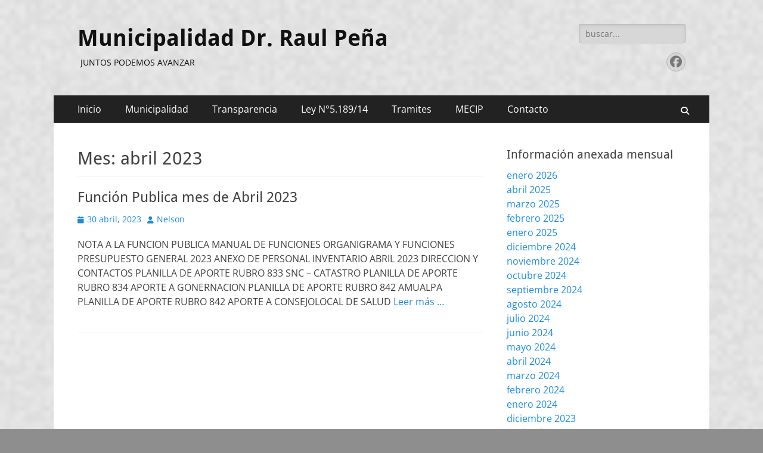

--- FILE ---
content_type: text/html; charset=UTF-8
request_url: https://www.municipalidadraulpenha.gov.py/index.php/2023/04/
body_size: 9192
content:
        <!DOCTYPE html>
        <html lang="es">
        
<head>
		<meta charset="UTF-8">
		<meta name="viewport" content="width=device-width, initial-scale=1, minimum-scale=1">
		<link rel="profile" href="http://gmpg.org/xfn/11">
		<title>abril 2023 &#8211; Municipalidad Dr. Raul Peña</title>
<meta name='robots' content='max-image-preview:large' />
<link rel="alternate" type="application/rss+xml" title="Municipalidad Dr. Raul Peña &raquo; Feed" href="https://www.municipalidadraulpenha.gov.py/index.php/feed/" />
<link rel="alternate" type="application/rss+xml" title="Municipalidad Dr. Raul Peña &raquo; Feed de los comentarios" href="https://www.municipalidadraulpenha.gov.py/index.php/comments/feed/" />
<style id='wp-img-auto-sizes-contain-inline-css' type='text/css'>
img:is([sizes=auto i],[sizes^="auto," i]){contain-intrinsic-size:3000px 1500px}
/*# sourceURL=wp-img-auto-sizes-contain-inline-css */
</style>
<style id='wp-emoji-styles-inline-css' type='text/css'>

	img.wp-smiley, img.emoji {
		display: inline !important;
		border: none !important;
		box-shadow: none !important;
		height: 1em !important;
		width: 1em !important;
		margin: 0 0.07em !important;
		vertical-align: -0.1em !important;
		background: none !important;
		padding: 0 !important;
	}
/*# sourceURL=wp-emoji-styles-inline-css */
</style>
<style id='wp-block-library-inline-css' type='text/css'>
:root{--wp-block-synced-color:#7a00df;--wp-block-synced-color--rgb:122,0,223;--wp-bound-block-color:var(--wp-block-synced-color);--wp-editor-canvas-background:#ddd;--wp-admin-theme-color:#007cba;--wp-admin-theme-color--rgb:0,124,186;--wp-admin-theme-color-darker-10:#006ba1;--wp-admin-theme-color-darker-10--rgb:0,107,160.5;--wp-admin-theme-color-darker-20:#005a87;--wp-admin-theme-color-darker-20--rgb:0,90,135;--wp-admin-border-width-focus:2px}@media (min-resolution:192dpi){:root{--wp-admin-border-width-focus:1.5px}}.wp-element-button{cursor:pointer}:root .has-very-light-gray-background-color{background-color:#eee}:root .has-very-dark-gray-background-color{background-color:#313131}:root .has-very-light-gray-color{color:#eee}:root .has-very-dark-gray-color{color:#313131}:root .has-vivid-green-cyan-to-vivid-cyan-blue-gradient-background{background:linear-gradient(135deg,#00d084,#0693e3)}:root .has-purple-crush-gradient-background{background:linear-gradient(135deg,#34e2e4,#4721fb 50%,#ab1dfe)}:root .has-hazy-dawn-gradient-background{background:linear-gradient(135deg,#faaca8,#dad0ec)}:root .has-subdued-olive-gradient-background{background:linear-gradient(135deg,#fafae1,#67a671)}:root .has-atomic-cream-gradient-background{background:linear-gradient(135deg,#fdd79a,#004a59)}:root .has-nightshade-gradient-background{background:linear-gradient(135deg,#330968,#31cdcf)}:root .has-midnight-gradient-background{background:linear-gradient(135deg,#020381,#2874fc)}:root{--wp--preset--font-size--normal:16px;--wp--preset--font-size--huge:42px}.has-regular-font-size{font-size:1em}.has-larger-font-size{font-size:2.625em}.has-normal-font-size{font-size:var(--wp--preset--font-size--normal)}.has-huge-font-size{font-size:var(--wp--preset--font-size--huge)}.has-text-align-center{text-align:center}.has-text-align-left{text-align:left}.has-text-align-right{text-align:right}.has-fit-text{white-space:nowrap!important}#end-resizable-editor-section{display:none}.aligncenter{clear:both}.items-justified-left{justify-content:flex-start}.items-justified-center{justify-content:center}.items-justified-right{justify-content:flex-end}.items-justified-space-between{justify-content:space-between}.screen-reader-text{border:0;clip-path:inset(50%);height:1px;margin:-1px;overflow:hidden;padding:0;position:absolute;width:1px;word-wrap:normal!important}.screen-reader-text:focus{background-color:#ddd;clip-path:none;color:#444;display:block;font-size:1em;height:auto;left:5px;line-height:normal;padding:15px 23px 14px;text-decoration:none;top:5px;width:auto;z-index:100000}html :where(.has-border-color){border-style:solid}html :where([style*=border-top-color]){border-top-style:solid}html :where([style*=border-right-color]){border-right-style:solid}html :where([style*=border-bottom-color]){border-bottom-style:solid}html :where([style*=border-left-color]){border-left-style:solid}html :where([style*=border-width]){border-style:solid}html :where([style*=border-top-width]){border-top-style:solid}html :where([style*=border-right-width]){border-right-style:solid}html :where([style*=border-bottom-width]){border-bottom-style:solid}html :where([style*=border-left-width]){border-left-style:solid}html :where(img[class*=wp-image-]){height:auto;max-width:100%}:where(figure){margin:0 0 1em}html :where(.is-position-sticky){--wp-admin--admin-bar--position-offset:var(--wp-admin--admin-bar--height,0px)}@media screen and (max-width:600px){html :where(.is-position-sticky){--wp-admin--admin-bar--position-offset:0px}}

/*# sourceURL=wp-block-library-inline-css */
</style><style id='global-styles-inline-css' type='text/css'>
:root{--wp--preset--aspect-ratio--square: 1;--wp--preset--aspect-ratio--4-3: 4/3;--wp--preset--aspect-ratio--3-4: 3/4;--wp--preset--aspect-ratio--3-2: 3/2;--wp--preset--aspect-ratio--2-3: 2/3;--wp--preset--aspect-ratio--16-9: 16/9;--wp--preset--aspect-ratio--9-16: 9/16;--wp--preset--color--black: #000000;--wp--preset--color--cyan-bluish-gray: #abb8c3;--wp--preset--color--white: #ffffff;--wp--preset--color--pale-pink: #f78da7;--wp--preset--color--vivid-red: #cf2e2e;--wp--preset--color--luminous-vivid-orange: #ff6900;--wp--preset--color--luminous-vivid-amber: #fcb900;--wp--preset--color--light-green-cyan: #7bdcb5;--wp--preset--color--vivid-green-cyan: #00d084;--wp--preset--color--pale-cyan-blue: #8ed1fc;--wp--preset--color--vivid-cyan-blue: #0693e3;--wp--preset--color--vivid-purple: #9b51e0;--wp--preset--color--dark-gray: #404040;--wp--preset--color--gray: #eeeeee;--wp--preset--color--light-gray: #f9f9f9;--wp--preset--color--yellow: #e5ae4a;--wp--preset--color--blue: #1b8be0;--wp--preset--color--tahiti-gold: #e4741f;--wp--preset--gradient--vivid-cyan-blue-to-vivid-purple: linear-gradient(135deg,rgb(6,147,227) 0%,rgb(155,81,224) 100%);--wp--preset--gradient--light-green-cyan-to-vivid-green-cyan: linear-gradient(135deg,rgb(122,220,180) 0%,rgb(0,208,130) 100%);--wp--preset--gradient--luminous-vivid-amber-to-luminous-vivid-orange: linear-gradient(135deg,rgb(252,185,0) 0%,rgb(255,105,0) 100%);--wp--preset--gradient--luminous-vivid-orange-to-vivid-red: linear-gradient(135deg,rgb(255,105,0) 0%,rgb(207,46,46) 100%);--wp--preset--gradient--very-light-gray-to-cyan-bluish-gray: linear-gradient(135deg,rgb(238,238,238) 0%,rgb(169,184,195) 100%);--wp--preset--gradient--cool-to-warm-spectrum: linear-gradient(135deg,rgb(74,234,220) 0%,rgb(151,120,209) 20%,rgb(207,42,186) 40%,rgb(238,44,130) 60%,rgb(251,105,98) 80%,rgb(254,248,76) 100%);--wp--preset--gradient--blush-light-purple: linear-gradient(135deg,rgb(255,206,236) 0%,rgb(152,150,240) 100%);--wp--preset--gradient--blush-bordeaux: linear-gradient(135deg,rgb(254,205,165) 0%,rgb(254,45,45) 50%,rgb(107,0,62) 100%);--wp--preset--gradient--luminous-dusk: linear-gradient(135deg,rgb(255,203,112) 0%,rgb(199,81,192) 50%,rgb(65,88,208) 100%);--wp--preset--gradient--pale-ocean: linear-gradient(135deg,rgb(255,245,203) 0%,rgb(182,227,212) 50%,rgb(51,167,181) 100%);--wp--preset--gradient--electric-grass: linear-gradient(135deg,rgb(202,248,128) 0%,rgb(113,206,126) 100%);--wp--preset--gradient--midnight: linear-gradient(135deg,rgb(2,3,129) 0%,rgb(40,116,252) 100%);--wp--preset--font-size--small: 14px;--wp--preset--font-size--medium: 20px;--wp--preset--font-size--large: 26px;--wp--preset--font-size--x-large: 42px;--wp--preset--font-size--extra-small: 13px;--wp--preset--font-size--normal: 16px;--wp--preset--font-size--huge: 32px;--wp--preset--spacing--20: 0.44rem;--wp--preset--spacing--30: 0.67rem;--wp--preset--spacing--40: 1rem;--wp--preset--spacing--50: 1.5rem;--wp--preset--spacing--60: 2.25rem;--wp--preset--spacing--70: 3.38rem;--wp--preset--spacing--80: 5.06rem;--wp--preset--shadow--natural: 6px 6px 9px rgba(0, 0, 0, 0.2);--wp--preset--shadow--deep: 12px 12px 50px rgba(0, 0, 0, 0.4);--wp--preset--shadow--sharp: 6px 6px 0px rgba(0, 0, 0, 0.2);--wp--preset--shadow--outlined: 6px 6px 0px -3px rgb(255, 255, 255), 6px 6px rgb(0, 0, 0);--wp--preset--shadow--crisp: 6px 6px 0px rgb(0, 0, 0);}:where(.is-layout-flex){gap: 0.5em;}:where(.is-layout-grid){gap: 0.5em;}body .is-layout-flex{display: flex;}.is-layout-flex{flex-wrap: wrap;align-items: center;}.is-layout-flex > :is(*, div){margin: 0;}body .is-layout-grid{display: grid;}.is-layout-grid > :is(*, div){margin: 0;}:where(.wp-block-columns.is-layout-flex){gap: 2em;}:where(.wp-block-columns.is-layout-grid){gap: 2em;}:where(.wp-block-post-template.is-layout-flex){gap: 1.25em;}:where(.wp-block-post-template.is-layout-grid){gap: 1.25em;}.has-black-color{color: var(--wp--preset--color--black) !important;}.has-cyan-bluish-gray-color{color: var(--wp--preset--color--cyan-bluish-gray) !important;}.has-white-color{color: var(--wp--preset--color--white) !important;}.has-pale-pink-color{color: var(--wp--preset--color--pale-pink) !important;}.has-vivid-red-color{color: var(--wp--preset--color--vivid-red) !important;}.has-luminous-vivid-orange-color{color: var(--wp--preset--color--luminous-vivid-orange) !important;}.has-luminous-vivid-amber-color{color: var(--wp--preset--color--luminous-vivid-amber) !important;}.has-light-green-cyan-color{color: var(--wp--preset--color--light-green-cyan) !important;}.has-vivid-green-cyan-color{color: var(--wp--preset--color--vivid-green-cyan) !important;}.has-pale-cyan-blue-color{color: var(--wp--preset--color--pale-cyan-blue) !important;}.has-vivid-cyan-blue-color{color: var(--wp--preset--color--vivid-cyan-blue) !important;}.has-vivid-purple-color{color: var(--wp--preset--color--vivid-purple) !important;}.has-black-background-color{background-color: var(--wp--preset--color--black) !important;}.has-cyan-bluish-gray-background-color{background-color: var(--wp--preset--color--cyan-bluish-gray) !important;}.has-white-background-color{background-color: var(--wp--preset--color--white) !important;}.has-pale-pink-background-color{background-color: var(--wp--preset--color--pale-pink) !important;}.has-vivid-red-background-color{background-color: var(--wp--preset--color--vivid-red) !important;}.has-luminous-vivid-orange-background-color{background-color: var(--wp--preset--color--luminous-vivid-orange) !important;}.has-luminous-vivid-amber-background-color{background-color: var(--wp--preset--color--luminous-vivid-amber) !important;}.has-light-green-cyan-background-color{background-color: var(--wp--preset--color--light-green-cyan) !important;}.has-vivid-green-cyan-background-color{background-color: var(--wp--preset--color--vivid-green-cyan) !important;}.has-pale-cyan-blue-background-color{background-color: var(--wp--preset--color--pale-cyan-blue) !important;}.has-vivid-cyan-blue-background-color{background-color: var(--wp--preset--color--vivid-cyan-blue) !important;}.has-vivid-purple-background-color{background-color: var(--wp--preset--color--vivid-purple) !important;}.has-black-border-color{border-color: var(--wp--preset--color--black) !important;}.has-cyan-bluish-gray-border-color{border-color: var(--wp--preset--color--cyan-bluish-gray) !important;}.has-white-border-color{border-color: var(--wp--preset--color--white) !important;}.has-pale-pink-border-color{border-color: var(--wp--preset--color--pale-pink) !important;}.has-vivid-red-border-color{border-color: var(--wp--preset--color--vivid-red) !important;}.has-luminous-vivid-orange-border-color{border-color: var(--wp--preset--color--luminous-vivid-orange) !important;}.has-luminous-vivid-amber-border-color{border-color: var(--wp--preset--color--luminous-vivid-amber) !important;}.has-light-green-cyan-border-color{border-color: var(--wp--preset--color--light-green-cyan) !important;}.has-vivid-green-cyan-border-color{border-color: var(--wp--preset--color--vivid-green-cyan) !important;}.has-pale-cyan-blue-border-color{border-color: var(--wp--preset--color--pale-cyan-blue) !important;}.has-vivid-cyan-blue-border-color{border-color: var(--wp--preset--color--vivid-cyan-blue) !important;}.has-vivid-purple-border-color{border-color: var(--wp--preset--color--vivid-purple) !important;}.has-vivid-cyan-blue-to-vivid-purple-gradient-background{background: var(--wp--preset--gradient--vivid-cyan-blue-to-vivid-purple) !important;}.has-light-green-cyan-to-vivid-green-cyan-gradient-background{background: var(--wp--preset--gradient--light-green-cyan-to-vivid-green-cyan) !important;}.has-luminous-vivid-amber-to-luminous-vivid-orange-gradient-background{background: var(--wp--preset--gradient--luminous-vivid-amber-to-luminous-vivid-orange) !important;}.has-luminous-vivid-orange-to-vivid-red-gradient-background{background: var(--wp--preset--gradient--luminous-vivid-orange-to-vivid-red) !important;}.has-very-light-gray-to-cyan-bluish-gray-gradient-background{background: var(--wp--preset--gradient--very-light-gray-to-cyan-bluish-gray) !important;}.has-cool-to-warm-spectrum-gradient-background{background: var(--wp--preset--gradient--cool-to-warm-spectrum) !important;}.has-blush-light-purple-gradient-background{background: var(--wp--preset--gradient--blush-light-purple) !important;}.has-blush-bordeaux-gradient-background{background: var(--wp--preset--gradient--blush-bordeaux) !important;}.has-luminous-dusk-gradient-background{background: var(--wp--preset--gradient--luminous-dusk) !important;}.has-pale-ocean-gradient-background{background: var(--wp--preset--gradient--pale-ocean) !important;}.has-electric-grass-gradient-background{background: var(--wp--preset--gradient--electric-grass) !important;}.has-midnight-gradient-background{background: var(--wp--preset--gradient--midnight) !important;}.has-small-font-size{font-size: var(--wp--preset--font-size--small) !important;}.has-medium-font-size{font-size: var(--wp--preset--font-size--medium) !important;}.has-large-font-size{font-size: var(--wp--preset--font-size--large) !important;}.has-x-large-font-size{font-size: var(--wp--preset--font-size--x-large) !important;}
/*# sourceURL=global-styles-inline-css */
</style>

<style id='classic-theme-styles-inline-css' type='text/css'>
/*! This file is auto-generated */
.wp-block-button__link{color:#fff;background-color:#32373c;border-radius:9999px;box-shadow:none;text-decoration:none;padding:calc(.667em + 2px) calc(1.333em + 2px);font-size:1.125em}.wp-block-file__button{background:#32373c;color:#fff;text-decoration:none}
/*# sourceURL=/wp-includes/css/classic-themes.min.css */
</style>
<link rel='stylesheet' id='catchresponsive-fonts-css' href='https://www.municipalidadraulpenha.gov.py/wp-content/fonts/ba54af04ea3fda7de20e78814ab10e38.css' type='text/css' media='all' />
<link rel='stylesheet' id='catchresponsive-style-css' href='https://www.municipalidadraulpenha.gov.py/wp-content/themes/catch-responsive/style.css?ver=20260114-161506' type='text/css' media='all' />
<link rel='stylesheet' id='catchresponsive-block-style-css' href='https://www.municipalidadraulpenha.gov.py/wp-content/themes/catch-responsive/css/blocks.css?ver=3.2' type='text/css' media='all' />
<link rel='stylesheet' id='font-awesome-css' href='https://www.municipalidadraulpenha.gov.py/wp-content/themes/catch-responsive/css/font-awesome/css/all.min.css?ver=6.7.2' type='text/css' media='all' />
<link rel='stylesheet' id='jquery-sidr-css' href='https://www.municipalidadraulpenha.gov.py/wp-content/themes/catch-responsive/css/jquery.sidr.light.min.css?ver=2.1.0' type='text/css' media='all' />
<script type="text/javascript" src="https://www.municipalidadraulpenha.gov.py/wp-includes/js/jquery/jquery.min.js?ver=3.7.1" id="jquery-core-js"></script>
<script type="text/javascript" src="https://www.municipalidadraulpenha.gov.py/wp-includes/js/jquery/jquery-migrate.min.js?ver=3.4.1" id="jquery-migrate-js"></script>
<script type="text/javascript" src="https://www.municipalidadraulpenha.gov.py/wp-content/themes/catch-responsive/js/jquery.sidr.min.js?ver=2.2.1.1" id="jquery-sidr-js"></script>
<script type="text/javascript" src="https://www.municipalidadraulpenha.gov.py/wp-content/themes/catch-responsive/js/catchresponsive-custom-scripts.min.js" id="catchresponsive-custom-scripts-js"></script>
<link rel="https://api.w.org/" href="https://www.municipalidadraulpenha.gov.py/index.php/wp-json/" /><link rel="EditURI" type="application/rsd+xml" title="RSD" href="https://www.municipalidadraulpenha.gov.py/xmlrpc.php?rsd" />
<meta name="generator" content="WordPress 6.9" />
	<style type="text/css">
				.site-title a,
			.site-description {
				color: #111111;
			}
		</style>
	<style type="text/css" id="custom-background-css">
body.custom-background { background-color: #8e8e8e; background-image: url("https://www.municipalidadraulpenha.gov.py/wp-content/themes/catch-responsive/images/body-bg.jpg"); background-position: right bottom; background-size: contain; background-repeat: repeat; background-attachment: scroll; }
</style>
	<link rel="icon" href="https://www.municipalidadraulpenha.gov.py/wp-content/uploads/2016/07/cropped-cropped-municipalidad-dr-raul-peña-1-32x32.jpg" sizes="32x32" />
<link rel="icon" href="https://www.municipalidadraulpenha.gov.py/wp-content/uploads/2016/07/cropped-cropped-municipalidad-dr-raul-peña-1-192x192.jpg" sizes="192x192" />
<link rel="apple-touch-icon" href="https://www.municipalidadraulpenha.gov.py/wp-content/uploads/2016/07/cropped-cropped-municipalidad-dr-raul-peña-1-180x180.jpg" />
<meta name="msapplication-TileImage" content="https://www.municipalidadraulpenha.gov.py/wp-content/uploads/2016/07/cropped-cropped-municipalidad-dr-raul-peña-1-270x270.jpg" />
</head>

<body class="archive date custom-background wp-embed-responsive wp-theme-catch-responsive group-blog two-columns content-left excerpt-image-left mobile-menu-one">


		<div id="page" class="hfeed site">
				<header id="masthead" role="banner">
    		<div class="wrapper">
		
    <div id="mobile-header-left-menu" class="mobile-menu-anchor primary-menu">
        <a href="#mobile-header-left-nav" id="header-left-menu" class="font-awesome fa-solid fa-menu">
            <span class="mobile-menu-text">Menú</span>
        </a>
    </div><!-- #mobile-header-menu -->
    <div id="site-branding"><div id="site-header"><p class="site-title"><a href="https://www.municipalidadraulpenha.gov.py/" rel="home">Municipalidad Dr. Raul Peña</a></p><p class="site-description">JUNTOS PODEMOS AVANZAR</p></div><!-- #site-header --></div><!-- #site-branding-->	<aside class="sidebar sidebar-header-right widget-area">
		<section class="widget widget_search" id="header-right-search">
			<div class="widget-wrap">
				
<form role="search" method="get" class="search-form" action="https://www.municipalidadraulpenha.gov.py/">
	<label>
		<span class="screen-reader-text">Buscar:</span>
		<input type="search" class="search-field" placeholder="buscar..." value="" name="s" title="Buscar:">
	</label>
	<input type="submit" class="search-submit" value="Buscar">
</form>
			</div>
		</section>
					<section class="widget widget_catchresponsive_social_icons" id="header-right-social-icons">
				<div class="widget-wrap">
					<a class="font-awesome fa-brands fa-facebook" target="_blank" title="Facebook" href="https://www.facebook.com/Municipalidad-Dr-Ra%C3%BAl-Pe%C3%B1a-238721713131457/"><span class="screen-reader-text">Facebook</span> </a>				</div><!-- .widget-wrap -->
			</section><!-- #header-right-social-icons -->
			</aside><!-- .sidebar .header-sidebar .widget-area -->
			</div><!-- .wrapper -->
		</header><!-- #masthead -->
			<nav class="site-navigation nav-primary search-enabled" role="navigation">
        <div class="wrapper">
            <h2 class="screen-reader-text">Menú principal</h2>
            <div class="screen-reader-text skip-link"><a href="#content" title="Saltar al contenido">Saltar al contenido</a></div>
            <ul id="menu-mi-menu" class="menu catchresponsive-nav-menu"><li id="menu-item-8" class="menu-item menu-item-type-custom menu-item-object-custom menu-item-home menu-item-8"><a href="http://www.municipalidadraulpenha.gov.py/">Inicio</a></li>
<li id="menu-item-11" class="menu-item menu-item-type-taxonomy menu-item-object-category menu-item-has-children menu-item-11"><a href="https://www.municipalidadraulpenha.gov.py/index.php/category/municipalidad/">Municipalidad</a>
<ul class="sub-menu">
	<li id="menu-item-1093" class="menu-item menu-item-type-post_type menu-item-object-page menu-item-1093"><a href="https://www.municipalidadraulpenha.gov.py/index.php/intendente/">Intendente</a></li>
	<li id="menu-item-101" class="menu-item menu-item-type-taxonomy menu-item-object-category menu-item-101"><a href="https://www.municipalidadraulpenha.gov.py/index.php/category/organigramas/">Organigramas</a></li>
	<li id="menu-item-13" class="menu-item menu-item-type-taxonomy menu-item-object-category menu-item-13"><a href="https://www.municipalidadraulpenha.gov.py/index.php/category/obras-e-infraestructuras/">Obras e Infraestructuras</a></li>
	<li id="menu-item-12" class="menu-item menu-item-type-taxonomy menu-item-object-category menu-item-12"><a href="https://www.municipalidadraulpenha.gov.py/index.php/category/noticias-institucionales/">Noticias Institucionales</a></li>
</ul>
</li>
<li id="menu-item-1018" class="menu-item menu-item-type-taxonomy menu-item-object-category menu-item-has-children menu-item-1018"><a href="https://www.municipalidadraulpenha.gov.py/index.php/category/transparencia/">Transparencia</a>
<ul class="sub-menu">
	<li id="menu-item-10" class="menu-item menu-item-type-taxonomy menu-item-object-category menu-item-10"><a href="https://www.municipalidadraulpenha.gov.py/index.php/category/fonacide/">Fonacide</a></li>
	<li id="menu-item-15" class="menu-item menu-item-type-taxonomy menu-item-object-category menu-item-15"><a href="https://www.municipalidadraulpenha.gov.py/index.php/category/uoc/">UOC</a></li>
	<li id="menu-item-14" class="menu-item menu-item-type-taxonomy menu-item-object-category menu-item-14"><a href="https://www.municipalidadraulpenha.gov.py/index.php/category/royalties/">Royalties</a></li>
	<li id="menu-item-1587" class="menu-item menu-item-type-post_type menu-item-object-post menu-item-1587"><a href="https://www.municipalidadraulpenha.gov.py/index.php/2026/01/14/ley-no-5282-2024/">Ley Nº 5282/2024</a></li>
	<li id="menu-item-1580" class="menu-item menu-item-type-post_type menu-item-object-post menu-item-1580"><a href="https://www.municipalidadraulpenha.gov.py/index.php/2026/01/14/ley-7389-24-unidad-de-transparecia-y-anticorrupcionuta/">Ley 7389/24 Unidad de Transparecia y Anticorrupción(UTA)</a></li>
	<li id="menu-item-1584" class="menu-item menu-item-type-post_type menu-item-object-post menu-item-1584"><a href="https://www.municipalidadraulpenha.gov.py/index.php/2026/01/14/portal-unificado-de-informacion-publica/">Portal Unificado de Información Pública</a></li>
</ul>
</li>
<li id="menu-item-68" class="menu-item menu-item-type-taxonomy menu-item-object-category menu-item-has-children menu-item-68"><a href="https://www.municipalidadraulpenha.gov.py/index.php/category/ley-n5-189/">Ley N°5.189/14</a>
<ul class="sub-menu">
	<li id="menu-item-73" class="menu-item menu-item-type-taxonomy menu-item-object-category menu-item-73"><a href="https://www.municipalidadraulpenha.gov.py/index.php/category/transferencias/">Transferencias a comisiones</a></li>
	<li id="menu-item-70" class="menu-item menu-item-type-taxonomy menu-item-object-category menu-item-70"><a href="https://www.municipalidadraulpenha.gov.py/index.php/category/informe-de-viaticos/">Informe de Viáticos</a></li>
	<li id="menu-item-69" class="menu-item menu-item-type-taxonomy menu-item-object-category menu-item-69"><a href="https://www.municipalidadraulpenha.gov.py/index.php/category/gastos/">Gastos</a></li>
	<li id="menu-item-100" class="menu-item menu-item-type-taxonomy menu-item-object-category menu-item-100"><a href="https://www.municipalidadraulpenha.gov.py/index.php/category/planillas-altas-y-bajas/">Planillas Altas y Bajas</a></li>
	<li id="menu-item-71" class="menu-item menu-item-type-taxonomy menu-item-object-category menu-item-71"><a href="https://www.municipalidadraulpenha.gov.py/index.php/category/planilla-de-ayuda-social/">Planilla de Ayuda Social</a></li>
	<li id="menu-item-99" class="menu-item menu-item-type-taxonomy menu-item-object-category menu-item-99"><a href="https://www.municipalidadraulpenha.gov.py/index.php/category/informe-presupuestaria/">Informe Presupuestaria</a></li>
	<li id="menu-item-72" class="menu-item menu-item-type-taxonomy menu-item-object-category menu-item-72"><a href="https://www.municipalidadraulpenha.gov.py/index.php/category/planilla-de-becados/">Planilla de Becados</a></li>
	<li id="menu-item-605" class="menu-item menu-item-type-taxonomy menu-item-object-category menu-item-605"><a href="https://www.municipalidadraulpenha.gov.py/index.php/category/inventario/">Inventario</a></li>
	<li id="menu-item-616" class="menu-item menu-item-type-taxonomy menu-item-object-category menu-item-616"><a href="https://www.municipalidadraulpenha.gov.py/index.php/category/planilla-de-becados/">Planilla de Becados</a></li>
</ul>
</li>
<li id="menu-item-88" class="menu-item menu-item-type-taxonomy menu-item-object-category menu-item-has-children menu-item-88"><a href="https://www.municipalidadraulpenha.gov.py/index.php/category/tramites/">Tramites</a>
<ul class="sub-menu">
	<li id="menu-item-89" class="menu-item menu-item-type-post_type menu-item-object-post menu-item-89"><a href="https://www.municipalidadraulpenha.gov.py/index.php/2016/07/25/requisitos-para-patentes-comercial/">Requisitos Para Patentes Comercial</a></li>
	<li id="menu-item-94" class="menu-item menu-item-type-post_type menu-item-object-post menu-item-94"><a href="https://www.municipalidadraulpenha.gov.py/index.php/2016/07/27/requisitos-la-aprobacion-planos-planillas-construccion/">Requisitos para la aprobación de planos y planillas de construcción</a></li>
</ul>
</li>
<li id="menu-item-1017" class="menu-item menu-item-type-taxonomy menu-item-object-category menu-item-1017"><a href="https://www.municipalidadraulpenha.gov.py/index.php/category/mecip/">MECIP</a></li>
<li id="menu-item-78" class="menu-item menu-item-type-post_type menu-item-object-page menu-item-78"><a href="https://www.municipalidadraulpenha.gov.py/index.php/contacto/">Contacto</a></li>
</ul>                <div id="search-toggle" class="font-awesome fa-solid">
                    <a class="screen-reader-text" href="#search-container">Buscar</a>
                </div>

                <div id="search-container" class="displaynone">
                    
<form role="search" method="get" class="search-form" action="https://www.municipalidadraulpenha.gov.py/">
	<label>
		<span class="screen-reader-text">Buscar:</span>
		<input type="search" class="search-field" placeholder="buscar..." value="" name="s" title="Buscar:">
	</label>
	<input type="submit" class="search-submit" value="Buscar">
</form>
                </div>
    	</div><!-- .wrapper -->
    </nav><!-- .nav-primary -->
    <!-- Disable Header Image -->		<div id="content" class="site-content">
			<div class="wrapper">
	
	<section id="primary" class="content-area">

		<main id="main" class="site-main" role="main">

		
			<header class="page-header">
				<h1 class="page-title">Mes: <span>abril 2023</span></h1>			</header><!-- .page-header -->

						
				
<article id="post-1443" class="post-1443 post type-post status-publish format-standard hentry category-sin-categoria">
	<div class="archive-post-wrap">
		
		<div class="entry-container">
			<header class="entry-header">
				<h2 class="entry-title"><a href="https://www.municipalidadraulpenha.gov.py/index.php/2023/04/30/funcion-publica-mes-de-abril-2023/" rel="bookmark">Función Publica mes de Abril 2023</a></h2>

				
					<p class="entry-meta"><span class="posted-on"><span class="screen-reader-text">Publicado el</span><a href="https://www.municipalidadraulpenha.gov.py/index.php/2023/04/30/funcion-publica-mes-de-abril-2023/" rel="bookmark"><time class="entry-date published" datetime="2023-04-30T11:30:00+00:00">30 abril, 2023</time><time class="updated" datetime="2023-06-09T14:19:04+00:00">9 junio, 2023</time></a></span><span class="byline"><span class="author vcard"><span class="screen-reader-text">Autor</span><a class="url fn n" href="https://www.municipalidadraulpenha.gov.py/index.php/author/nelson/">Nelson</a></span></span></p><!-- .entry-meta -->
							</header><!-- .entry-header -->

							<div class="entry-summary">
					<p>NOTA A LA FUNCION PUBLICA MANUAL DE FUNCIONES ORGANIGRAMA Y FUNCIONES PRESUPUESTO GENERAL 2023 ANEXO DE PERSONAL INVENTARIO ABRIL 2023 DIRECCION Y CONTACTOS PLANILLA DE APORTE RUBRO 833 SNC &#8211; CATASTRO PLANILLA DE APORTE RUBRO 834 APORTE A GONERNACION PLANILLA DE APORTE RUBRO 842 AMUALPA PLANILLA DE APORTE RUBRO 842 APORTE A CONSEJOLOCAL DE SALUD <a class="more-link" href="https://www.municipalidadraulpenha.gov.py/index.php/2023/04/30/funcion-publica-mes-de-abril-2023/">Leer más &#8230;</a></p>
				</div><!-- .entry-summary -->
			
			<footer class="entry-footer">
				<p class="entry-meta"><span class="cat-links"><span class="screen-reader-text">Categorias</span><a href="https://www.municipalidadraulpenha.gov.py/index.php/category/sin-categoria/" rel="category tag">Sin categoría</a></span></p><!-- .entry-meta -->			</footer><!-- .entry-footer -->
		</div><!-- .entry-container -->
	</div><!-- .archive-post-wrap -->
</article><!-- #post -->
			
					
		</main><!-- #main -->
	</section><!-- #primary -->



<aside class="sidebar sidebar-primary widget-area" role="complementary">
<section id="archives-4" class="widget widget_archive"><div class="widget-wrap"><h4 class="widget-title">Información anexada mensual</h4>
			<ul>
					<li><a href='https://www.municipalidadraulpenha.gov.py/index.php/2026/01/'>enero 2026</a></li>
	<li><a href='https://www.municipalidadraulpenha.gov.py/index.php/2025/04/'>abril 2025</a></li>
	<li><a href='https://www.municipalidadraulpenha.gov.py/index.php/2025/03/'>marzo 2025</a></li>
	<li><a href='https://www.municipalidadraulpenha.gov.py/index.php/2025/02/'>febrero 2025</a></li>
	<li><a href='https://www.municipalidadraulpenha.gov.py/index.php/2025/01/'>enero 2025</a></li>
	<li><a href='https://www.municipalidadraulpenha.gov.py/index.php/2024/12/'>diciembre 2024</a></li>
	<li><a href='https://www.municipalidadraulpenha.gov.py/index.php/2024/11/'>noviembre 2024</a></li>
	<li><a href='https://www.municipalidadraulpenha.gov.py/index.php/2024/10/'>octubre 2024</a></li>
	<li><a href='https://www.municipalidadraulpenha.gov.py/index.php/2024/09/'>septiembre 2024</a></li>
	<li><a href='https://www.municipalidadraulpenha.gov.py/index.php/2024/08/'>agosto 2024</a></li>
	<li><a href='https://www.municipalidadraulpenha.gov.py/index.php/2024/07/'>julio 2024</a></li>
	<li><a href='https://www.municipalidadraulpenha.gov.py/index.php/2024/06/'>junio 2024</a></li>
	<li><a href='https://www.municipalidadraulpenha.gov.py/index.php/2024/05/'>mayo 2024</a></li>
	<li><a href='https://www.municipalidadraulpenha.gov.py/index.php/2024/04/'>abril 2024</a></li>
	<li><a href='https://www.municipalidadraulpenha.gov.py/index.php/2024/03/'>marzo 2024</a></li>
	<li><a href='https://www.municipalidadraulpenha.gov.py/index.php/2024/02/'>febrero 2024</a></li>
	<li><a href='https://www.municipalidadraulpenha.gov.py/index.php/2024/01/'>enero 2024</a></li>
	<li><a href='https://www.municipalidadraulpenha.gov.py/index.php/2023/12/'>diciembre 2023</a></li>
	<li><a href='https://www.municipalidadraulpenha.gov.py/index.php/2023/11/'>noviembre 2023</a></li>
	<li><a href='https://www.municipalidadraulpenha.gov.py/index.php/2023/10/'>octubre 2023</a></li>
	<li><a href='https://www.municipalidadraulpenha.gov.py/index.php/2023/09/'>septiembre 2023</a></li>
	<li><a href='https://www.municipalidadraulpenha.gov.py/index.php/2023/08/'>agosto 2023</a></li>
	<li><a href='https://www.municipalidadraulpenha.gov.py/index.php/2023/07/'>julio 2023</a></li>
	<li><a href='https://www.municipalidadraulpenha.gov.py/index.php/2023/06/'>junio 2023</a></li>
	<li><a href='https://www.municipalidadraulpenha.gov.py/index.php/2023/05/'>mayo 2023</a></li>
	<li><a href='https://www.municipalidadraulpenha.gov.py/index.php/2023/04/' aria-current="page">abril 2023</a></li>
	<li><a href='https://www.municipalidadraulpenha.gov.py/index.php/2023/03/'>marzo 2023</a></li>
	<li><a href='https://www.municipalidadraulpenha.gov.py/index.php/2023/02/'>febrero 2023</a></li>
	<li><a href='https://www.municipalidadraulpenha.gov.py/index.php/2023/01/'>enero 2023</a></li>
	<li><a href='https://www.municipalidadraulpenha.gov.py/index.php/2022/12/'>diciembre 2022</a></li>
	<li><a href='https://www.municipalidadraulpenha.gov.py/index.php/2022/11/'>noviembre 2022</a></li>
	<li><a href='https://www.municipalidadraulpenha.gov.py/index.php/2022/10/'>octubre 2022</a></li>
	<li><a href='https://www.municipalidadraulpenha.gov.py/index.php/2022/09/'>septiembre 2022</a></li>
	<li><a href='https://www.municipalidadraulpenha.gov.py/index.php/2022/08/'>agosto 2022</a></li>
	<li><a href='https://www.municipalidadraulpenha.gov.py/index.php/2022/07/'>julio 2022</a></li>
	<li><a href='https://www.municipalidadraulpenha.gov.py/index.php/2022/06/'>junio 2022</a></li>
	<li><a href='https://www.municipalidadraulpenha.gov.py/index.php/2022/05/'>mayo 2022</a></li>
	<li><a href='https://www.municipalidadraulpenha.gov.py/index.php/2022/04/'>abril 2022</a></li>
	<li><a href='https://www.municipalidadraulpenha.gov.py/index.php/2022/03/'>marzo 2022</a></li>
	<li><a href='https://www.municipalidadraulpenha.gov.py/index.php/2022/02/'>febrero 2022</a></li>
	<li><a href='https://www.municipalidadraulpenha.gov.py/index.php/2022/01/'>enero 2022</a></li>
	<li><a href='https://www.municipalidadraulpenha.gov.py/index.php/2021/12/'>diciembre 2021</a></li>
	<li><a href='https://www.municipalidadraulpenha.gov.py/index.php/2021/11/'>noviembre 2021</a></li>
	<li><a href='https://www.municipalidadraulpenha.gov.py/index.php/2021/10/'>octubre 2021</a></li>
	<li><a href='https://www.municipalidadraulpenha.gov.py/index.php/2021/09/'>septiembre 2021</a></li>
	<li><a href='https://www.municipalidadraulpenha.gov.py/index.php/2021/08/'>agosto 2021</a></li>
	<li><a href='https://www.municipalidadraulpenha.gov.py/index.php/2021/07/'>julio 2021</a></li>
	<li><a href='https://www.municipalidadraulpenha.gov.py/index.php/2021/06/'>junio 2021</a></li>
	<li><a href='https://www.municipalidadraulpenha.gov.py/index.php/2021/05/'>mayo 2021</a></li>
	<li><a href='https://www.municipalidadraulpenha.gov.py/index.php/2021/04/'>abril 2021</a></li>
	<li><a href='https://www.municipalidadraulpenha.gov.py/index.php/2021/03/'>marzo 2021</a></li>
	<li><a href='https://www.municipalidadraulpenha.gov.py/index.php/2021/02/'>febrero 2021</a></li>
	<li><a href='https://www.municipalidadraulpenha.gov.py/index.php/2021/01/'>enero 2021</a></li>
	<li><a href='https://www.municipalidadraulpenha.gov.py/index.php/2020/12/'>diciembre 2020</a></li>
	<li><a href='https://www.municipalidadraulpenha.gov.py/index.php/2020/11/'>noviembre 2020</a></li>
	<li><a href='https://www.municipalidadraulpenha.gov.py/index.php/2020/10/'>octubre 2020</a></li>
	<li><a href='https://www.municipalidadraulpenha.gov.py/index.php/2020/09/'>septiembre 2020</a></li>
	<li><a href='https://www.municipalidadraulpenha.gov.py/index.php/2020/08/'>agosto 2020</a></li>
	<li><a href='https://www.municipalidadraulpenha.gov.py/index.php/2020/07/'>julio 2020</a></li>
	<li><a href='https://www.municipalidadraulpenha.gov.py/index.php/2020/06/'>junio 2020</a></li>
	<li><a href='https://www.municipalidadraulpenha.gov.py/index.php/2020/05/'>mayo 2020</a></li>
	<li><a href='https://www.municipalidadraulpenha.gov.py/index.php/2020/04/'>abril 2020</a></li>
	<li><a href='https://www.municipalidadraulpenha.gov.py/index.php/2020/03/'>marzo 2020</a></li>
	<li><a href='https://www.municipalidadraulpenha.gov.py/index.php/2020/02/'>febrero 2020</a></li>
	<li><a href='https://www.municipalidadraulpenha.gov.py/index.php/2020/01/'>enero 2020</a></li>
	<li><a href='https://www.municipalidadraulpenha.gov.py/index.php/2019/12/'>diciembre 2019</a></li>
	<li><a href='https://www.municipalidadraulpenha.gov.py/index.php/2019/11/'>noviembre 2019</a></li>
	<li><a href='https://www.municipalidadraulpenha.gov.py/index.php/2019/10/'>octubre 2019</a></li>
	<li><a href='https://www.municipalidadraulpenha.gov.py/index.php/2019/09/'>septiembre 2019</a></li>
	<li><a href='https://www.municipalidadraulpenha.gov.py/index.php/2019/08/'>agosto 2019</a></li>
	<li><a href='https://www.municipalidadraulpenha.gov.py/index.php/2019/07/'>julio 2019</a></li>
	<li><a href='https://www.municipalidadraulpenha.gov.py/index.php/2019/06/'>junio 2019</a></li>
	<li><a href='https://www.municipalidadraulpenha.gov.py/index.php/2019/05/'>mayo 2019</a></li>
	<li><a href='https://www.municipalidadraulpenha.gov.py/index.php/2019/03/'>marzo 2019</a></li>
	<li><a href='https://www.municipalidadraulpenha.gov.py/index.php/2019/01/'>enero 2019</a></li>
	<li><a href='https://www.municipalidadraulpenha.gov.py/index.php/2018/12/'>diciembre 2018</a></li>
	<li><a href='https://www.municipalidadraulpenha.gov.py/index.php/2018/11/'>noviembre 2018</a></li>
	<li><a href='https://www.municipalidadraulpenha.gov.py/index.php/2018/09/'>septiembre 2018</a></li>
	<li><a href='https://www.municipalidadraulpenha.gov.py/index.php/2018/08/'>agosto 2018</a></li>
	<li><a href='https://www.municipalidadraulpenha.gov.py/index.php/2018/07/'>julio 2018</a></li>
	<li><a href='https://www.municipalidadraulpenha.gov.py/index.php/2018/06/'>junio 2018</a></li>
	<li><a href='https://www.municipalidadraulpenha.gov.py/index.php/2018/05/'>mayo 2018</a></li>
	<li><a href='https://www.municipalidadraulpenha.gov.py/index.php/2018/04/'>abril 2018</a></li>
	<li><a href='https://www.municipalidadraulpenha.gov.py/index.php/2018/03/'>marzo 2018</a></li>
	<li><a href='https://www.municipalidadraulpenha.gov.py/index.php/2018/01/'>enero 2018</a></li>
	<li><a href='https://www.municipalidadraulpenha.gov.py/index.php/2017/12/'>diciembre 2017</a></li>
	<li><a href='https://www.municipalidadraulpenha.gov.py/index.php/2017/11/'>noviembre 2017</a></li>
	<li><a href='https://www.municipalidadraulpenha.gov.py/index.php/2017/10/'>octubre 2017</a></li>
	<li><a href='https://www.municipalidadraulpenha.gov.py/index.php/2017/09/'>septiembre 2017</a></li>
	<li><a href='https://www.municipalidadraulpenha.gov.py/index.php/2017/08/'>agosto 2017</a></li>
	<li><a href='https://www.municipalidadraulpenha.gov.py/index.php/2017/07/'>julio 2017</a></li>
	<li><a href='https://www.municipalidadraulpenha.gov.py/index.php/2017/05/'>mayo 2017</a></li>
	<li><a href='https://www.municipalidadraulpenha.gov.py/index.php/2017/04/'>abril 2017</a></li>
	<li><a href='https://www.municipalidadraulpenha.gov.py/index.php/2017/03/'>marzo 2017</a></li>
	<li><a href='https://www.municipalidadraulpenha.gov.py/index.php/2017/02/'>febrero 2017</a></li>
	<li><a href='https://www.municipalidadraulpenha.gov.py/index.php/2017/01/'>enero 2017</a></li>
	<li><a href='https://www.municipalidadraulpenha.gov.py/index.php/2016/12/'>diciembre 2016</a></li>
	<li><a href='https://www.municipalidadraulpenha.gov.py/index.php/2016/11/'>noviembre 2016</a></li>
	<li><a href='https://www.municipalidadraulpenha.gov.py/index.php/2016/09/'>septiembre 2016</a></li>
	<li><a href='https://www.municipalidadraulpenha.gov.py/index.php/2016/08/'>agosto 2016</a></li>
	<li><a href='https://www.municipalidadraulpenha.gov.py/index.php/2016/07/'>julio 2016</a></li>
			</ul>

			</div><!-- .widget-wrap --></section><!-- #widget-default-search --></aside><!-- .sidebar sidebar-primary widget-area -->


			</div><!-- .wrapper -->
	    </div><!-- #content -->
		            
	<footer id="colophon" class="site-footer" role="contentinfo">
    
    	<div id="site-generator">
    		<div class="wrapper">
    			<div id="footer-content" class="copyright">Derechos de copia &copy; 2026 <a href="https://www.municipalidadraulpenha.gov.py/">Municipalidad Dr. Raul Peña</a>. Todos los derechos reservados.  &#124; Catch Responsive&nbsp;por&nbsp;<a target="_blank" href="https://catchthemes.com/">Catch Themes</a></div>
			</div><!-- .wrapper -->
		</div><!-- #site-generator -->	</footer><!-- #colophon -->
			</div><!-- #page -->
		
<a href="#masthead" id="scrollup" class="font-awesome fa-solid"><span class="screen-reader-text">Scroll Up</span></a><nav id="mobile-header-left-nav" class="mobile-menu" role="navigation"><ul id="header-left-nav" class="menu"><li class="menu-item menu-item-type-custom menu-item-object-custom menu-item-home menu-item-8"><a href="http://www.municipalidadraulpenha.gov.py/">Inicio</a></li>
<li class="menu-item menu-item-type-taxonomy menu-item-object-category menu-item-has-children menu-item-11"><a href="https://www.municipalidadraulpenha.gov.py/index.php/category/municipalidad/">Municipalidad</a>
<ul class="sub-menu">
	<li class="menu-item menu-item-type-post_type menu-item-object-page menu-item-1093"><a href="https://www.municipalidadraulpenha.gov.py/index.php/intendente/">Intendente</a></li>
	<li class="menu-item menu-item-type-taxonomy menu-item-object-category menu-item-101"><a href="https://www.municipalidadraulpenha.gov.py/index.php/category/organigramas/">Organigramas</a></li>
	<li class="menu-item menu-item-type-taxonomy menu-item-object-category menu-item-13"><a href="https://www.municipalidadraulpenha.gov.py/index.php/category/obras-e-infraestructuras/">Obras e Infraestructuras</a></li>
	<li class="menu-item menu-item-type-taxonomy menu-item-object-category menu-item-12"><a href="https://www.municipalidadraulpenha.gov.py/index.php/category/noticias-institucionales/">Noticias Institucionales</a></li>
</ul>
</li>
<li class="menu-item menu-item-type-taxonomy menu-item-object-category menu-item-has-children menu-item-1018"><a href="https://www.municipalidadraulpenha.gov.py/index.php/category/transparencia/">Transparencia</a>
<ul class="sub-menu">
	<li class="menu-item menu-item-type-taxonomy menu-item-object-category menu-item-10"><a href="https://www.municipalidadraulpenha.gov.py/index.php/category/fonacide/">Fonacide</a></li>
	<li class="menu-item menu-item-type-taxonomy menu-item-object-category menu-item-15"><a href="https://www.municipalidadraulpenha.gov.py/index.php/category/uoc/">UOC</a></li>
	<li class="menu-item menu-item-type-taxonomy menu-item-object-category menu-item-14"><a href="https://www.municipalidadraulpenha.gov.py/index.php/category/royalties/">Royalties</a></li>
	<li class="menu-item menu-item-type-post_type menu-item-object-post menu-item-1587"><a href="https://www.municipalidadraulpenha.gov.py/index.php/2026/01/14/ley-no-5282-2024/">Ley Nº 5282/2024</a></li>
	<li class="menu-item menu-item-type-post_type menu-item-object-post menu-item-1580"><a href="https://www.municipalidadraulpenha.gov.py/index.php/2026/01/14/ley-7389-24-unidad-de-transparecia-y-anticorrupcionuta/">Ley 7389/24 Unidad de Transparecia y Anticorrupción(UTA)</a></li>
	<li class="menu-item menu-item-type-post_type menu-item-object-post menu-item-1584"><a href="https://www.municipalidadraulpenha.gov.py/index.php/2026/01/14/portal-unificado-de-informacion-publica/">Portal Unificado de Información Pública</a></li>
</ul>
</li>
<li class="menu-item menu-item-type-taxonomy menu-item-object-category menu-item-has-children menu-item-68"><a href="https://www.municipalidadraulpenha.gov.py/index.php/category/ley-n5-189/">Ley N°5.189/14</a>
<ul class="sub-menu">
	<li class="menu-item menu-item-type-taxonomy menu-item-object-category menu-item-73"><a href="https://www.municipalidadraulpenha.gov.py/index.php/category/transferencias/">Transferencias a comisiones</a></li>
	<li class="menu-item menu-item-type-taxonomy menu-item-object-category menu-item-70"><a href="https://www.municipalidadraulpenha.gov.py/index.php/category/informe-de-viaticos/">Informe de Viáticos</a></li>
	<li class="menu-item menu-item-type-taxonomy menu-item-object-category menu-item-69"><a href="https://www.municipalidadraulpenha.gov.py/index.php/category/gastos/">Gastos</a></li>
	<li class="menu-item menu-item-type-taxonomy menu-item-object-category menu-item-100"><a href="https://www.municipalidadraulpenha.gov.py/index.php/category/planillas-altas-y-bajas/">Planillas Altas y Bajas</a></li>
	<li class="menu-item menu-item-type-taxonomy menu-item-object-category menu-item-71"><a href="https://www.municipalidadraulpenha.gov.py/index.php/category/planilla-de-ayuda-social/">Planilla de Ayuda Social</a></li>
	<li class="menu-item menu-item-type-taxonomy menu-item-object-category menu-item-99"><a href="https://www.municipalidadraulpenha.gov.py/index.php/category/informe-presupuestaria/">Informe Presupuestaria</a></li>
	<li class="menu-item menu-item-type-taxonomy menu-item-object-category menu-item-72"><a href="https://www.municipalidadraulpenha.gov.py/index.php/category/planilla-de-becados/">Planilla de Becados</a></li>
	<li class="menu-item menu-item-type-taxonomy menu-item-object-category menu-item-605"><a href="https://www.municipalidadraulpenha.gov.py/index.php/category/inventario/">Inventario</a></li>
	<li class="menu-item menu-item-type-taxonomy menu-item-object-category menu-item-616"><a href="https://www.municipalidadraulpenha.gov.py/index.php/category/planilla-de-becados/">Planilla de Becados</a></li>
</ul>
</li>
<li class="menu-item menu-item-type-taxonomy menu-item-object-category menu-item-has-children menu-item-88"><a href="https://www.municipalidadraulpenha.gov.py/index.php/category/tramites/">Tramites</a>
<ul class="sub-menu">
	<li class="menu-item menu-item-type-post_type menu-item-object-post menu-item-89"><a href="https://www.municipalidadraulpenha.gov.py/index.php/2016/07/25/requisitos-para-patentes-comercial/">Requisitos Para Patentes Comercial</a></li>
	<li class="menu-item menu-item-type-post_type menu-item-object-post menu-item-94"><a href="https://www.municipalidadraulpenha.gov.py/index.php/2016/07/27/requisitos-la-aprobacion-planos-planillas-construccion/">Requisitos para la aprobación de planos y planillas de construcción</a></li>
</ul>
</li>
<li class="menu-item menu-item-type-taxonomy menu-item-object-category menu-item-1017"><a href="https://www.municipalidadraulpenha.gov.py/index.php/category/mecip/">MECIP</a></li>
<li class="menu-item menu-item-type-post_type menu-item-object-page menu-item-78"><a href="https://www.municipalidadraulpenha.gov.py/index.php/contacto/">Contacto</a></li>
</ul></nav><!-- #mobile-header-left-nav -->
<script type="speculationrules">
{"prefetch":[{"source":"document","where":{"and":[{"href_matches":"/*"},{"not":{"href_matches":["/wp-*.php","/wp-admin/*","/wp-content/uploads/*","/wp-content/*","/wp-content/plugins/*","/wp-content/themes/catch-responsive/*","/*\\?(.+)"]}},{"not":{"selector_matches":"a[rel~=\"nofollow\"]"}},{"not":{"selector_matches":".no-prefetch, .no-prefetch a"}}]},"eagerness":"conservative"}]}
</script>
<script type="text/javascript" src="https://www.municipalidadraulpenha.gov.py/wp-content/themes/catch-responsive/js/navigation.min.js?ver=20120206" id="catchresponsive-navigation-js"></script>
<script type="text/javascript" src="https://www.municipalidadraulpenha.gov.py/wp-content/themes/catch-responsive/js/skip-link-focus-fix.min.js?ver=20130115" id="catchresponsive-skip-link-focus-fix-js"></script>
<script type="text/javascript" src="https://www.municipalidadraulpenha.gov.py/wp-content/themes/catch-responsive/js/catchresponsive-scrollup.min.js?ver=20072014" id="catchresponsive-scrollup-js"></script>
<script id="wp-emoji-settings" type="application/json">
{"baseUrl":"https://s.w.org/images/core/emoji/17.0.2/72x72/","ext":".png","svgUrl":"https://s.w.org/images/core/emoji/17.0.2/svg/","svgExt":".svg","source":{"concatemoji":"https://www.municipalidadraulpenha.gov.py/wp-includes/js/wp-emoji-release.min.js?ver=6.9"}}
</script>
<script type="module">
/* <![CDATA[ */
/*! This file is auto-generated */
const a=JSON.parse(document.getElementById("wp-emoji-settings").textContent),o=(window._wpemojiSettings=a,"wpEmojiSettingsSupports"),s=["flag","emoji"];function i(e){try{var t={supportTests:e,timestamp:(new Date).valueOf()};sessionStorage.setItem(o,JSON.stringify(t))}catch(e){}}function c(e,t,n){e.clearRect(0,0,e.canvas.width,e.canvas.height),e.fillText(t,0,0);t=new Uint32Array(e.getImageData(0,0,e.canvas.width,e.canvas.height).data);e.clearRect(0,0,e.canvas.width,e.canvas.height),e.fillText(n,0,0);const a=new Uint32Array(e.getImageData(0,0,e.canvas.width,e.canvas.height).data);return t.every((e,t)=>e===a[t])}function p(e,t){e.clearRect(0,0,e.canvas.width,e.canvas.height),e.fillText(t,0,0);var n=e.getImageData(16,16,1,1);for(let e=0;e<n.data.length;e++)if(0!==n.data[e])return!1;return!0}function u(e,t,n,a){switch(t){case"flag":return n(e,"\ud83c\udff3\ufe0f\u200d\u26a7\ufe0f","\ud83c\udff3\ufe0f\u200b\u26a7\ufe0f")?!1:!n(e,"\ud83c\udde8\ud83c\uddf6","\ud83c\udde8\u200b\ud83c\uddf6")&&!n(e,"\ud83c\udff4\udb40\udc67\udb40\udc62\udb40\udc65\udb40\udc6e\udb40\udc67\udb40\udc7f","\ud83c\udff4\u200b\udb40\udc67\u200b\udb40\udc62\u200b\udb40\udc65\u200b\udb40\udc6e\u200b\udb40\udc67\u200b\udb40\udc7f");case"emoji":return!a(e,"\ud83e\u1fac8")}return!1}function f(e,t,n,a){let r;const o=(r="undefined"!=typeof WorkerGlobalScope&&self instanceof WorkerGlobalScope?new OffscreenCanvas(300,150):document.createElement("canvas")).getContext("2d",{willReadFrequently:!0}),s=(o.textBaseline="top",o.font="600 32px Arial",{});return e.forEach(e=>{s[e]=t(o,e,n,a)}),s}function r(e){var t=document.createElement("script");t.src=e,t.defer=!0,document.head.appendChild(t)}a.supports={everything:!0,everythingExceptFlag:!0},new Promise(t=>{let n=function(){try{var e=JSON.parse(sessionStorage.getItem(o));if("object"==typeof e&&"number"==typeof e.timestamp&&(new Date).valueOf()<e.timestamp+604800&&"object"==typeof e.supportTests)return e.supportTests}catch(e){}return null}();if(!n){if("undefined"!=typeof Worker&&"undefined"!=typeof OffscreenCanvas&&"undefined"!=typeof URL&&URL.createObjectURL&&"undefined"!=typeof Blob)try{var e="postMessage("+f.toString()+"("+[JSON.stringify(s),u.toString(),c.toString(),p.toString()].join(",")+"));",a=new Blob([e],{type:"text/javascript"});const r=new Worker(URL.createObjectURL(a),{name:"wpTestEmojiSupports"});return void(r.onmessage=e=>{i(n=e.data),r.terminate(),t(n)})}catch(e){}i(n=f(s,u,c,p))}t(n)}).then(e=>{for(const n in e)a.supports[n]=e[n],a.supports.everything=a.supports.everything&&a.supports[n],"flag"!==n&&(a.supports.everythingExceptFlag=a.supports.everythingExceptFlag&&a.supports[n]);var t;a.supports.everythingExceptFlag=a.supports.everythingExceptFlag&&!a.supports.flag,a.supports.everything||((t=a.source||{}).concatemoji?r(t.concatemoji):t.wpemoji&&t.twemoji&&(r(t.twemoji),r(t.wpemoji)))});
//# sourceURL=https://www.municipalidadraulpenha.gov.py/wp-includes/js/wp-emoji-loader.min.js
/* ]]> */
</script>

</body>
</html>